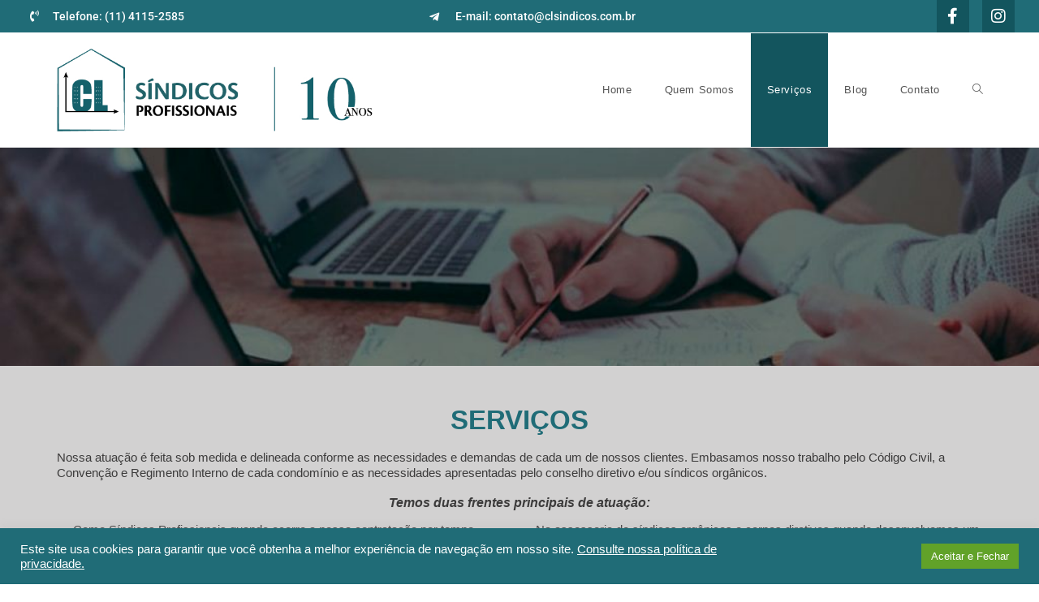

--- FILE ---
content_type: text/css
request_url: https://www.clsindicos.com.br/wp-content/uploads/elementor/css/post-14.css?ver=1764816606
body_size: 39292
content:
.elementor-14 .elementor-element.elementor-element-5caa6ef{margin-top:0px;margin-bottom:0px;padding:0px 0px 0px 0px;}.elementor-14 .elementor-element.elementor-element-9e1c174 > .elementor-element-populated{margin:0px 0px 0px 0px;--e-column-margin-right:0px;--e-column-margin-left:0px;padding:0px 0px 0px 0px;}.elementor-widget-image .widget-image-caption{color:var( --e-global-color-text );font-family:var( --e-global-typography-text-font-family ), Sans-serif;font-weight:var( --e-global-typography-text-font-weight );}.elementor-14 .elementor-element.elementor-element-24971bc > .elementor-widget-container{margin:0px 0px 0px 0px;padding:0px 0px 0px 0px;}.elementor-14 .elementor-element.elementor-element-24971bc img{width:100%;}.elementor-14 .elementor-element.elementor-element-94ad291:not(.elementor-motion-effects-element-type-background), .elementor-14 .elementor-element.elementor-element-94ad291 > .elementor-motion-effects-container > .elementor-motion-effects-layer{background-color:#D2D1D1;}.elementor-14 .elementor-element.elementor-element-94ad291{transition:background 0.3s, border 0.3s, border-radius 0.3s, box-shadow 0.3s;padding:50px 0px 50px 0px;}.elementor-14 .elementor-element.elementor-element-94ad291 > .elementor-background-overlay{transition:background 0.3s, border-radius 0.3s, opacity 0.3s;}.elementor-14 .elementor-element.elementor-element-9e9dec8 > .elementor-element-populated{margin:0px 0px 0px 0px;--e-column-margin-right:0px;--e-column-margin-left:0px;padding:0px 0px 0px 0px;}.elementor-widget-heading .elementor-heading-title{font-family:var( --e-global-typography-primary-font-family ), Sans-serif;font-weight:var( --e-global-typography-primary-font-weight );color:var( --e-global-color-primary );}.elementor-14 .elementor-element.elementor-element-faba8f4{text-align:center;}.elementor-14 .elementor-element.elementor-element-faba8f4 .elementor-heading-title{font-family:"Helvetica", Sans-serif;font-size:33px;font-weight:800;color:#206C77;}.elementor-widget-text-editor{font-family:var( --e-global-typography-text-font-family ), Sans-serif;font-weight:var( --e-global-typography-text-font-weight );color:var( --e-global-color-text );}.elementor-widget-text-editor.elementor-drop-cap-view-stacked .elementor-drop-cap{background-color:var( --e-global-color-primary );}.elementor-widget-text-editor.elementor-drop-cap-view-framed .elementor-drop-cap, .elementor-widget-text-editor.elementor-drop-cap-view-default .elementor-drop-cap{color:var( --e-global-color-primary );border-color:var( --e-global-color-primary );}.elementor-14 .elementor-element.elementor-element-be93e3b > .elementor-widget-container{margin:0px 0px 0px 0px;padding:0px 0px 0px 0px;}.elementor-14 .elementor-element.elementor-element-be93e3b{text-align:left;font-family:"Helvetica", Sans-serif;font-size:15px;line-height:1.3em;color:#3C3B3B;}.elementor-14 .elementor-element.elementor-element-5d6d28c{margin-top:0px;margin-bottom:0px;padding:0px 0px 0px 0px;}.elementor-14 .elementor-element.elementor-element-218e82c > .elementor-element-populated{margin:0px 0px 0px 0px;--e-column-margin-right:0px;--e-column-margin-left:0px;padding:0px 0px 0px 0px;}.elementor-14 .elementor-element.elementor-element-63a14a3 > .elementor-widget-container{margin:0px 0px 0px 0px;padding:0px 0px 0px 0px;}.elementor-14 .elementor-element.elementor-element-63a14a3{text-align:center;}.elementor-14 .elementor-element.elementor-element-63a14a3 .elementor-heading-title{font-family:"Helvetica", Sans-serif;font-size:16px;font-weight:800;font-style:italic;color:#3C3B3B;}.elementor-14 .elementor-element.elementor-element-cdc1d54{margin-top:0px;margin-bottom:0px;padding:0px 0px 0px 0px;}.elementor-14 .elementor-element.elementor-element-25bbf0c > .elementor-element-populated{margin:0px 0px 0px 0px;--e-column-margin-right:0px;--e-column-margin-left:0px;padding:0px 0px 0px 0px;}.elementor-14 .elementor-element.elementor-element-65b2754 > .elementor-widget-container{margin:0px 0px 0px 0px;padding:0px 0px 0px 0px;}.elementor-14 .elementor-element.elementor-element-65b2754{text-align:center;font-family:"Helvetica", Sans-serif;font-size:15px;line-height:1.3em;color:#3C3B3B;}.elementor-14 .elementor-element.elementor-element-f358828 > .elementor-element-populated{margin:0px 0px 0px 0px;--e-column-margin-right:0px;--e-column-margin-left:0px;padding:0px 0px 0px 0px;}.elementor-14 .elementor-element.elementor-element-45ca66b > .elementor-widget-container{margin:0px 0px 0px 0px;padding:0px 0px 0px 0px;}.elementor-14 .elementor-element.elementor-element-45ca66b{text-align:center;font-family:"Helvetica", Sans-serif;font-size:15px;line-height:1.3em;color:#3C3B3B;}.elementor-14 .elementor-element.elementor-element-f73145d:not(.elementor-motion-effects-element-type-background), .elementor-14 .elementor-element.elementor-element-f73145d > .elementor-motion-effects-container > .elementor-motion-effects-layer{background-color:#C8C8C8;}.elementor-14 .elementor-element.elementor-element-f73145d{transition:background 0.3s, border 0.3s, border-radius 0.3s, box-shadow 0.3s;padding:50px 0px 50px 0px;}.elementor-14 .elementor-element.elementor-element-f73145d > .elementor-background-overlay{transition:background 0.3s, border-radius 0.3s, opacity 0.3s;}.elementor-14 .elementor-element.elementor-element-5fa39d8 > .elementor-element-populated{margin:0px 0px 0px 0px;--e-column-margin-right:0px;--e-column-margin-left:0px;padding:0px 0px 0px 0px;}.elementor-14 .elementor-element.elementor-element-ce2c8e8{text-align:center;}.elementor-14 .elementor-element.elementor-element-ce2c8e8 .elementor-heading-title{font-family:"Helvetica", Sans-serif;font-size:22px;font-weight:800;color:#206C77;}.elementor-14 .elementor-element.elementor-element-7f28d5d > .elementor-widget-container{margin:-12px 0px 0px 0px;padding:0px 0px 0px 0px;}.elementor-14 .elementor-element.elementor-element-7f28d5d{text-align:center;font-family:"Helvetica", Sans-serif;font-size:15px;line-height:1.3em;color:#3C3B3B;}.elementor-14 .elementor-element.elementor-element-69e8dd6{margin-top:-15px;margin-bottom:0px;padding:0px 0px 0px 0px;}.elementor-14 .elementor-element.elementor-element-b2f5f6c > .elementor-element-populated{margin:0px 0px 0px 0px;--e-column-margin-right:0px;--e-column-margin-left:0px;padding:20px 20px 20px 20px;}.elementor-14 .elementor-element.elementor-element-98462e7:not(.elementor-motion-effects-element-type-background), .elementor-14 .elementor-element.elementor-element-98462e7 > .elementor-motion-effects-container > .elementor-motion-effects-layer{background-color:#D2D1D1;}.elementor-14 .elementor-element.elementor-element-98462e7{transition:background 0.3s, border 0.3s, border-radius 0.3s, box-shadow 0.3s;padding:80px 0px 80px 0px;}.elementor-14 .elementor-element.elementor-element-98462e7 > .elementor-background-overlay{transition:background 0.3s, border-radius 0.3s, opacity 0.3s;}.elementor-14 .elementor-element.elementor-element-0f5a15b > .elementor-element-populated{margin:0px 0px 0px 0px;--e-column-margin-right:0px;--e-column-margin-left:0px;padding:0px 0px 0px 0px;}.elementor-14 .elementor-element.elementor-element-e4673ee{margin-top:0px;margin-bottom:15px;padding:0px 0px 0px 0px;}.elementor-14 .elementor-element.elementor-element-923a32f > .elementor-element-populated{margin:0px 0px 0px 0px;--e-column-margin-right:0px;--e-column-margin-left:0px;padding:0px 0px 0px 0px;}.elementor-14 .elementor-element.elementor-element-e52d8cc{text-align:center;}.elementor-14 .elementor-element.elementor-element-e52d8cc .elementor-heading-title{font-family:"Helvetica", Sans-serif;font-size:33px;font-weight:800;color:#206C77;}.elementor-14 .elementor-element.elementor-element-1082bf4{margin-top:-16px;margin-bottom:-16px;padding:0px 0px 0px 0px;}.elementor-14 .elementor-element.elementor-element-bd62556 > .elementor-element-populated{margin:0px 0px 0px 0px;--e-column-margin-right:0px;--e-column-margin-left:0px;padding:20px 20px 20px 20px;}.elementor-14 .elementor-element.elementor-element-d552e4f > .elementor-widget-container{margin:0px 0px 0px 0px;padding:0px 0px 0px 0px;}.elementor-14 .elementor-element.elementor-element-d552e4f{text-align:left;font-family:"Helvetica", Sans-serif;font-size:15px;line-height:1.3em;color:#3C3B3B;}.elementor-14 .elementor-element.elementor-element-56ec7c7 > .elementor-element-populated{margin:0px 0px 0px 0px;--e-column-margin-right:0px;--e-column-margin-left:0px;padding:20px 20px 20px 20px;}.elementor-14 .elementor-element.elementor-element-c218e68 > .elementor-widget-container{margin:0px 0px 0px 0px;padding:0px 0px 0px 0px;}.elementor-14 .elementor-element.elementor-element-c218e68{text-align:center;font-family:"Helvetica", Sans-serif;font-size:15px;line-height:1.3em;color:#3C3B3B;}.elementor-14 .elementor-element.elementor-element-4d0fbcc:not(.elementor-motion-effects-element-type-background), .elementor-14 .elementor-element.elementor-element-4d0fbcc > .elementor-motion-effects-container > .elementor-motion-effects-layer{background-color:#C8C8C8;}.elementor-14 .elementor-element.elementor-element-4d0fbcc{transition:background 0.3s, border 0.3s, border-radius 0.3s, box-shadow 0.3s;padding:80px 0px 80px 0px;}.elementor-14 .elementor-element.elementor-element-4d0fbcc > .elementor-background-overlay{transition:background 0.3s, border-radius 0.3s, opacity 0.3s;}.elementor-14 .elementor-element.elementor-element-e298e1d{text-align:center;}.elementor-14 .elementor-element.elementor-element-e298e1d .elementor-heading-title{font-family:"Helvetica", Sans-serif;font-size:33px;font-weight:800;color:#206C77;}.elementor-14 .elementor-element.elementor-element-b7f16d0 > .elementor-widget-container{margin:0px 0px 0px 0px;padding:0px 0px 0px 0px;}.elementor-14 .elementor-element.elementor-element-b7f16d0{text-align:left;font-family:"Helvetica", Sans-serif;font-size:15px;line-height:1.3em;color:#3C3B3B;}.elementor-14 .elementor-element.elementor-element-54e6a54:not(.elementor-motion-effects-element-type-background), .elementor-14 .elementor-element.elementor-element-54e6a54 > .elementor-motion-effects-container > .elementor-motion-effects-layer{background-color:#D2D1D1;}.elementor-14 .elementor-element.elementor-element-54e6a54{transition:background 0.3s, border 0.3s, border-radius 0.3s, box-shadow 0.3s;padding:80px 0px 80px 0px;}.elementor-14 .elementor-element.elementor-element-54e6a54 > .elementor-background-overlay{transition:background 0.3s, border-radius 0.3s, opacity 0.3s;}.elementor-14 .elementor-element.elementor-element-f0ce83f{text-align:center;}.elementor-14 .elementor-element.elementor-element-f0ce83f .elementor-heading-title{font-family:"Helvetica", Sans-serif;font-size:33px;font-weight:800;color:#206C77;}.elementor-14 .elementor-element.elementor-element-e4b11c9 > .elementor-widget-container{margin:0px 0px 0px 0px;padding:0px 0px 0px 0px;}.elementor-14 .elementor-element.elementor-element-e4b11c9{text-align:left;font-family:"Helvetica", Sans-serif;font-size:15px;line-height:1.3em;color:#3C3B3B;}.elementor-14 .elementor-element.elementor-element-646b4fb:not(.elementor-motion-effects-element-type-background), .elementor-14 .elementor-element.elementor-element-646b4fb > .elementor-motion-effects-container > .elementor-motion-effects-layer{background-color:#C8C8C8;}.elementor-14 .elementor-element.elementor-element-646b4fb{transition:background 0.3s, border 0.3s, border-radius 0.3s, box-shadow 0.3s;padding:80px 0px 80px 0px;}.elementor-14 .elementor-element.elementor-element-646b4fb > .elementor-background-overlay{transition:background 0.3s, border-radius 0.3s, opacity 0.3s;}.elementor-14 .elementor-element.elementor-element-16e34b8 > .elementor-element-populated{margin:0px 0px 0px 0px;--e-column-margin-right:0px;--e-column-margin-left:0px;padding:0px 0px 0px 0px;}.elementor-14 .elementor-element.elementor-element-f719937{text-align:center;}.elementor-14 .elementor-element.elementor-element-f719937 .elementor-heading-title{font-family:"Helvetica", Sans-serif;font-size:33px;font-weight:800;color:#206C77;}.elementor-14 .elementor-element.elementor-element-9ad728f{margin-top:30px;margin-bottom:0px;padding:0px 0px 0px 0px;}.elementor-14 .elementor-element.elementor-element-dfb99f6 > .elementor-element-populated{margin:0px 0px 0px 0px;--e-column-margin-right:0px;--e-column-margin-left:0px;padding:20px 20px 20px 20px;}.elementor-widget-icon-box.elementor-view-stacked .elementor-icon{background-color:var( --e-global-color-primary );}.elementor-widget-icon-box.elementor-view-framed .elementor-icon, .elementor-widget-icon-box.elementor-view-default .elementor-icon{fill:var( --e-global-color-primary );color:var( --e-global-color-primary );border-color:var( --e-global-color-primary );}.elementor-widget-icon-box .elementor-icon-box-title, .elementor-widget-icon-box .elementor-icon-box-title a{font-family:var( --e-global-typography-primary-font-family ), Sans-serif;font-weight:var( --e-global-typography-primary-font-weight );}.elementor-widget-icon-box .elementor-icon-box-title{color:var( --e-global-color-primary );}.elementor-widget-icon-box:has(:hover) .elementor-icon-box-title,
					 .elementor-widget-icon-box:has(:focus) .elementor-icon-box-title{color:var( --e-global-color-primary );}.elementor-widget-icon-box .elementor-icon-box-description{font-family:var( --e-global-typography-text-font-family ), Sans-serif;font-weight:var( --e-global-typography-text-font-weight );color:var( --e-global-color-text );}.elementor-14 .elementor-element.elementor-element-0e3c709{--icon-box-icon-margin:10px;}.elementor-14 .elementor-element.elementor-element-0e3c709 .elementor-icon-box-title{margin-block-end:10px;color:#3C3B3B;}.elementor-14 .elementor-element.elementor-element-0e3c709.elementor-view-stacked .elementor-icon{background-color:#13555E;}.elementor-14 .elementor-element.elementor-element-0e3c709.elementor-view-framed .elementor-icon, .elementor-14 .elementor-element.elementor-element-0e3c709.elementor-view-default .elementor-icon{fill:#13555E;color:#13555E;border-color:#13555E;}.elementor-14 .elementor-element.elementor-element-0e3c709 .elementor-icon{font-size:65px;}.elementor-14 .elementor-element.elementor-element-0e3c709 .elementor-icon-box-title, .elementor-14 .elementor-element.elementor-element-0e3c709 .elementor-icon-box-title a{font-family:"Helvetica", Sans-serif;font-size:16px;}.elementor-14 .elementor-element.elementor-element-0e3c709 .elementor-icon-box-description{font-family:"Helvetica", Sans-serif;font-size:14px;color:#3C3B3B;}.elementor-14 .elementor-element.elementor-element-f00df24 > .elementor-element-populated{margin:0px 0px 0px 0px;--e-column-margin-right:0px;--e-column-margin-left:0px;padding:20px 20px 20px 20px;}.elementor-14 .elementor-element.elementor-element-71e1ef1{--icon-box-icon-margin:10px;}.elementor-14 .elementor-element.elementor-element-71e1ef1 .elementor-icon-box-title{margin-block-end:10px;color:#3C3B3B;}.elementor-14 .elementor-element.elementor-element-71e1ef1.elementor-view-stacked .elementor-icon{background-color:#13555E;}.elementor-14 .elementor-element.elementor-element-71e1ef1.elementor-view-framed .elementor-icon, .elementor-14 .elementor-element.elementor-element-71e1ef1.elementor-view-default .elementor-icon{fill:#13555E;color:#13555E;border-color:#13555E;}.elementor-14 .elementor-element.elementor-element-71e1ef1 .elementor-icon{font-size:65px;}.elementor-14 .elementor-element.elementor-element-71e1ef1 .elementor-icon-box-title, .elementor-14 .elementor-element.elementor-element-71e1ef1 .elementor-icon-box-title a{font-family:"Helvetica", Sans-serif;font-size:16px;}.elementor-14 .elementor-element.elementor-element-71e1ef1 .elementor-icon-box-description{font-family:"Helvetica", Sans-serif;font-size:14px;color:#3C3B3B;}.elementor-14 .elementor-element.elementor-element-b8d72a7 > .elementor-element-populated{margin:0px 0px 0px 0px;--e-column-margin-right:0px;--e-column-margin-left:0px;padding:20px 20px 20px 20px;}.elementor-14 .elementor-element.elementor-element-0109979{--icon-box-icon-margin:10px;}.elementor-14 .elementor-element.elementor-element-0109979 .elementor-icon-box-title{margin-block-end:10px;color:#3C3B3B;}.elementor-14 .elementor-element.elementor-element-0109979.elementor-view-stacked .elementor-icon{background-color:#13555E;}.elementor-14 .elementor-element.elementor-element-0109979.elementor-view-framed .elementor-icon, .elementor-14 .elementor-element.elementor-element-0109979.elementor-view-default .elementor-icon{fill:#13555E;color:#13555E;border-color:#13555E;}.elementor-14 .elementor-element.elementor-element-0109979 .elementor-icon{font-size:65px;}.elementor-14 .elementor-element.elementor-element-0109979 .elementor-icon-box-title, .elementor-14 .elementor-element.elementor-element-0109979 .elementor-icon-box-title a{font-family:"Helvetica", Sans-serif;font-size:16px;}.elementor-14 .elementor-element.elementor-element-0109979 .elementor-icon-box-description{font-family:"Helvetica", Sans-serif;font-size:14px;color:#3C3B3B;}.elementor-14 .elementor-element.elementor-element-2726913{margin-top:30px;margin-bottom:0px;padding:0px 0px 0px 0px;}.elementor-14 .elementor-element.elementor-element-a9ab6d1 > .elementor-element-populated{margin:0px 0px 0px 0px;--e-column-margin-right:0px;--e-column-margin-left:0px;padding:0px 0px 0px 0px;}.elementor-14 .elementor-element.elementor-element-7fb0cde{text-align:center;}.elementor-14 .elementor-element.elementor-element-7fb0cde .elementor-heading-title{font-family:"Helvetica", Sans-serif;font-size:20px;font-weight:800;color:#206C77;}.elementor-14 .elementor-element.elementor-element-1082e78 > .elementor-widget-container{margin:30px 0px 0px 0px;padding:0px 0px 0px 0px;}.elementor-14 .elementor-element.elementor-element-1082e78{text-align:center;font-family:"Helvetica", Sans-serif;font-size:15px;line-height:1.3em;color:#3C3B3B;}.elementor-14 .elementor-element.elementor-element-c532e75{margin-top:30px;margin-bottom:0px;padding:0px 0px 0px 0px;}.elementor-14 .elementor-element.elementor-element-d383ac0 > .elementor-element-populated{margin:0px 0px 0px 0px;--e-column-margin-right:0px;--e-column-margin-left:0px;padding:0px 0px 0px 0px;}.elementor-14 .elementor-element.elementor-element-0590042 > .elementor-widget-container{margin:0px 0px 0px 0px;padding:0px 0px 0px 0px;}.elementor-14 .elementor-element.elementor-element-0590042{text-align:center;}.elementor-14 .elementor-element.elementor-element-0590042 .elementor-heading-title{font-family:"Helvetica", Sans-serif;font-size:16px;font-weight:800;font-style:italic;color:#3C3B3B;}.elementor-14 .elementor-element.elementor-element-4611c92{margin-top:25px;margin-bottom:25px;padding:0px 0px 0px 0px;}.elementor-bc-flex-widget .elementor-14 .elementor-element.elementor-element-54eb2e2.elementor-column .elementor-widget-wrap{align-items:center;}.elementor-14 .elementor-element.elementor-element-54eb2e2.elementor-column.elementor-element[data-element_type="column"] > .elementor-widget-wrap.elementor-element-populated{align-content:center;align-items:center;}.elementor-14 .elementor-element.elementor-element-54eb2e2.elementor-column > .elementor-widget-wrap{justify-content:center;}.elementor-14 .elementor-element.elementor-element-54eb2e2 > .elementor-element-populated{border-style:solid;border-width:2px 2px 2px 2px;border-color:#206C77;margin:10px 10px 10px 10px;--e-column-margin-right:10px;--e-column-margin-left:10px;padding:10px 10px 10px 10px;}.elementor-14 .elementor-element.elementor-element-54eb2e2 > .elementor-element-populated, .elementor-14 .elementor-element.elementor-element-54eb2e2 > .elementor-element-populated > .elementor-background-overlay, .elementor-14 .elementor-element.elementor-element-54eb2e2 > .elementor-background-slideshow{border-radius:10px 10px 10px 10px;}.elementor-14 .elementor-element.elementor-element-6d765af > .elementor-widget-container{margin:0px 0px 0px 0px;padding:30px 30px 30px 30px;}.elementor-14 .elementor-element.elementor-element-6d765af{text-align:center;}.elementor-14 .elementor-element.elementor-element-6d765af .elementor-heading-title{font-family:"Helvetica", Sans-serif;font-size:16px;font-weight:normal;color:#206C77;}.elementor-bc-flex-widget .elementor-14 .elementor-element.elementor-element-20e3543.elementor-column .elementor-widget-wrap{align-items:center;}.elementor-14 .elementor-element.elementor-element-20e3543.elementor-column.elementor-element[data-element_type="column"] > .elementor-widget-wrap.elementor-element-populated{align-content:center;align-items:center;}.elementor-14 .elementor-element.elementor-element-20e3543.elementor-column > .elementor-widget-wrap{justify-content:center;}.elementor-14 .elementor-element.elementor-element-20e3543 > .elementor-element-populated{border-style:solid;border-width:2px 2px 2px 2px;border-color:#206C77;margin:10px 10px 10px 10px;--e-column-margin-right:10px;--e-column-margin-left:10px;padding:10px 10px 10px 10px;}.elementor-14 .elementor-element.elementor-element-20e3543 > .elementor-element-populated, .elementor-14 .elementor-element.elementor-element-20e3543 > .elementor-element-populated > .elementor-background-overlay, .elementor-14 .elementor-element.elementor-element-20e3543 > .elementor-background-slideshow{border-radius:10px 10px 10px 10px;}.elementor-14 .elementor-element.elementor-element-b78849f > .elementor-widget-container{margin:0px 0px 0px 0px;padding:30px 30px 30px 30px;}.elementor-14 .elementor-element.elementor-element-b78849f{text-align:center;}.elementor-14 .elementor-element.elementor-element-b78849f .elementor-heading-title{font-family:"Helvetica", Sans-serif;font-size:16px;font-weight:normal;color:#206C77;}.elementor-bc-flex-widget .elementor-14 .elementor-element.elementor-element-104ad50.elementor-column .elementor-widget-wrap{align-items:center;}.elementor-14 .elementor-element.elementor-element-104ad50.elementor-column.elementor-element[data-element_type="column"] > .elementor-widget-wrap.elementor-element-populated{align-content:center;align-items:center;}.elementor-14 .elementor-element.elementor-element-104ad50.elementor-column > .elementor-widget-wrap{justify-content:center;}.elementor-14 .elementor-element.elementor-element-104ad50 > .elementor-element-populated{border-style:solid;border-width:2px 2px 2px 2px;border-color:#206C77;margin:10px 10px 10px 10px;--e-column-margin-right:10px;--e-column-margin-left:10px;padding:10px 10px 10px 10px;}.elementor-14 .elementor-element.elementor-element-104ad50 > .elementor-element-populated, .elementor-14 .elementor-element.elementor-element-104ad50 > .elementor-element-populated > .elementor-background-overlay, .elementor-14 .elementor-element.elementor-element-104ad50 > .elementor-background-slideshow{border-radius:10px 10px 10px 10px;}.elementor-14 .elementor-element.elementor-element-cce0b0d > .elementor-widget-container{margin:0px 0px 0px 0px;padding:30px 30px 30px 30px;}.elementor-14 .elementor-element.elementor-element-cce0b0d{text-align:center;}.elementor-14 .elementor-element.elementor-element-cce0b0d .elementor-heading-title{font-family:"Helvetica", Sans-serif;font-size:16px;font-weight:normal;color:#206C77;}.elementor-bc-flex-widget .elementor-14 .elementor-element.elementor-element-85504eb.elementor-column .elementor-widget-wrap{align-items:center;}.elementor-14 .elementor-element.elementor-element-85504eb.elementor-column.elementor-element[data-element_type="column"] > .elementor-widget-wrap.elementor-element-populated{align-content:center;align-items:center;}.elementor-14 .elementor-element.elementor-element-85504eb.elementor-column > .elementor-widget-wrap{justify-content:center;}.elementor-14 .elementor-element.elementor-element-85504eb > .elementor-element-populated{border-style:solid;border-width:2px 2px 2px 2px;border-color:#206C77;margin:10px 10px 10px 10px;--e-column-margin-right:10px;--e-column-margin-left:10px;padding:10px 10px 10px 10px;}.elementor-14 .elementor-element.elementor-element-85504eb > .elementor-element-populated, .elementor-14 .elementor-element.elementor-element-85504eb > .elementor-element-populated > .elementor-background-overlay, .elementor-14 .elementor-element.elementor-element-85504eb > .elementor-background-slideshow{border-radius:10px 10px 10px 10px;}.elementor-14 .elementor-element.elementor-element-1fad4ea > .elementor-widget-container{margin:0px 0px 0px 0px;padding:30px 30px 30px 30px;}.elementor-14 .elementor-element.elementor-element-1fad4ea{text-align:center;}.elementor-14 .elementor-element.elementor-element-1fad4ea .elementor-heading-title{font-family:"Helvetica", Sans-serif;font-size:16px;font-weight:normal;color:#206C77;}@media(max-width:1024px){.elementor-14 .elementor-element.elementor-element-94ad291{margin-top:0px;margin-bottom:0px;padding:15px 15px 15px 15px;}.elementor-14 .elementor-element.elementor-element-9e9dec8 > .elementor-element-populated{padding:10px 10px 10px 10px;}.elementor-14 .elementor-element.elementor-element-faba8f4 .elementor-heading-title{font-size:24px;}.elementor-14 .elementor-element.elementor-element-be93e3b > .elementor-widget-container{margin:-15px 0px 0px 0px;padding:5px 5px 5px 5px;}.elementor-14 .elementor-element.elementor-element-5d6d28c{margin-top:-10px;margin-bottom:0px;padding:0px 0px 10px 0px;}.elementor-14 .elementor-element.elementor-element-218e82c > .elementor-element-populated{padding:10px 10px 10px 10px;}.elementor-14 .elementor-element.elementor-element-63a14a3 .elementor-heading-title{font-size:14px;}.elementor-14 .elementor-element.elementor-element-25bbf0c > .elementor-element-populated{padding:10px 10px 10px 10px;}.elementor-14 .elementor-element.elementor-element-65b2754 > .elementor-widget-container{margin:-15px 0px 0px 0px;padding:5px 5px 5px 5px;}.elementor-14 .elementor-element.elementor-element-f358828 > .elementor-element-populated{padding:10px 10px 10px 10px;}.elementor-14 .elementor-element.elementor-element-45ca66b > .elementor-widget-container{margin:-15px 0px 0px 0px;padding:5px 5px 5px 5px;}.elementor-14 .elementor-element.elementor-element-f73145d{margin-top:0px;margin-bottom:0px;padding:15px 15px 15px 15px;}.elementor-14 .elementor-element.elementor-element-4b24444 > .elementor-element-populated{margin:0px 0px 0px 0px;--e-column-margin-right:0px;--e-column-margin-left:0px;padding:0px 0px 0px 0px;}.elementor-14 .elementor-element.elementor-element-5fa39d8 > .elementor-element-populated{padding:10px 10px 10px 10px;}.elementor-14 .elementor-element.elementor-element-ce2c8e8 .elementor-heading-title{font-size:24px;}.elementor-14 .elementor-element.elementor-element-7f28d5d > .elementor-widget-container{margin:-15px 0px 0px 0px;padding:5px 5px 5px 5px;}.elementor-14 .elementor-element.elementor-element-69e8dd6{margin-top:-10px;margin-bottom:0px;padding:0px 0px 10px 0px;}.elementor-14 .elementor-element.elementor-element-b2f5f6c > .elementor-element-populated{padding:10px 10px 10px 10px;}.elementor-14 .elementor-element.elementor-element-98462e7{margin-top:0px;margin-bottom:0px;padding:20px 20px 20px 20px;}.elementor-14 .elementor-element.elementor-element-923a32f > .elementor-element-populated{padding:10px 10px 10px 10px;}.elementor-14 .elementor-element.elementor-element-e52d8cc .elementor-heading-title{font-size:24px;}.elementor-14 .elementor-element.elementor-element-bd62556 > .elementor-element-populated{padding:10px 10px 10px 10px;}.elementor-14 .elementor-element.elementor-element-d552e4f > .elementor-widget-container{margin:-15px 0px 0px 0px;padding:5px 5px 5px 5px;}.elementor-14 .elementor-element.elementor-element-56ec7c7 > .elementor-element-populated{padding:10px 10px 10px 10px;}.elementor-14 .elementor-element.elementor-element-c218e68 > .elementor-widget-container{margin:-15px 0px 0px 0px;padding:5px 5px 5px 5px;}.elementor-14 .elementor-element.elementor-element-e298e1d .elementor-heading-title{font-size:24px;}.elementor-14 .elementor-element.elementor-element-b7f16d0 > .elementor-widget-container{margin:-15px 0px 0px 0px;padding:5px 5px 5px 5px;}.elementor-14 .elementor-element.elementor-element-f0ce83f .elementor-heading-title{font-size:24px;}.elementor-14 .elementor-element.elementor-element-e4b11c9 > .elementor-widget-container{margin:-15px 0px 0px 0px;padding:5px 5px 5px 5px;}.elementor-14 .elementor-element.elementor-element-646b4fb{margin-top:0px;margin-bottom:0px;padding:15px 15px 15px 15px;}.elementor-14 .elementor-element.elementor-element-8986211 > .elementor-element-populated{margin:0px 0px 0px 0px;--e-column-margin-right:0px;--e-column-margin-left:0px;padding:0px 0px 0px 0px;}.elementor-14 .elementor-element.elementor-element-16e34b8 > .elementor-element-populated{padding:10px 10px 10px 10px;}.elementor-14 .elementor-element.elementor-element-f719937 .elementor-heading-title{font-size:24px;}.elementor-14 .elementor-element.elementor-element-9ad728f{margin-top:-10px;margin-bottom:0px;padding:0px 0px 10px 0px;}.elementor-14 .elementor-element.elementor-element-dfb99f6 > .elementor-element-populated{padding:10px 10px 10px 10px;}.elementor-14 .elementor-element.elementor-element-f00df24 > .elementor-element-populated{padding:10px 10px 10px 10px;}.elementor-14 .elementor-element.elementor-element-b8d72a7 > .elementor-element-populated{padding:10px 10px 10px 10px;}.elementor-14 .elementor-element.elementor-element-2726913{margin-top:10px;margin-bottom:10px;padding:0px 0px 0px 0px;}.elementor-14 .elementor-element.elementor-element-a9ab6d1 > .elementor-element-populated{padding:10px 10px 10px 10px;}.elementor-14 .elementor-element.elementor-element-7fb0cde .elementor-heading-title{font-size:24px;}.elementor-14 .elementor-element.elementor-element-1082e78 > .elementor-widget-container{margin:-15px 0px 0px 0px;padding:5px 5px 5px 5px;}.elementor-14 .elementor-element.elementor-element-c532e75{margin-top:0px;margin-bottom:0px;padding:0px 0px 0px 0px;}.elementor-14 .elementor-element.elementor-element-d383ac0 > .elementor-element-populated{padding:10px 10px 10px 10px;}.elementor-14 .elementor-element.elementor-element-0590042 .elementor-heading-title{font-size:14px;}.elementor-14 .elementor-element.elementor-element-54eb2e2 > .elementor-element-populated{margin:5px 5px 5px 5px;--e-column-margin-right:5px;--e-column-margin-left:5px;padding:8px 8px 8px 8px;}.elementor-14 .elementor-element.elementor-element-6d765af > .elementor-widget-container{margin:0px 0px 0px 0px;padding:0px 0px 0px 0px;}.elementor-14 .elementor-element.elementor-element-6d765af .elementor-heading-title{font-size:13px;}.elementor-14 .elementor-element.elementor-element-20e3543 > .elementor-element-populated{margin:5px 5px 5px 5px;--e-column-margin-right:5px;--e-column-margin-left:5px;padding:8px 8px 8px 8px;}.elementor-14 .elementor-element.elementor-element-b78849f > .elementor-widget-container{margin:0px 0px 0px 0px;padding:0px 0px 0px 0px;}.elementor-14 .elementor-element.elementor-element-b78849f .elementor-heading-title{font-size:13px;}.elementor-14 .elementor-element.elementor-element-104ad50 > .elementor-element-populated{margin:5px 5px 5px 5px;--e-column-margin-right:5px;--e-column-margin-left:5px;padding:8px 8px 8px 8px;}.elementor-14 .elementor-element.elementor-element-cce0b0d > .elementor-widget-container{margin:0px 0px 0px 0px;padding:0px 0px 0px 0px;}.elementor-14 .elementor-element.elementor-element-cce0b0d .elementor-heading-title{font-size:13px;}.elementor-14 .elementor-element.elementor-element-85504eb > .elementor-element-populated{margin:5px 5px 5px 5px;--e-column-margin-right:5px;--e-column-margin-left:5px;padding:8px 8px 8px 8px;}.elementor-14 .elementor-element.elementor-element-1fad4ea > .elementor-widget-container{margin:0px 0px 0px 0px;padding:0px 0px 0px 0px;}.elementor-14 .elementor-element.elementor-element-1fad4ea .elementor-heading-title{font-size:13px;}}@media(max-width:767px){.elementor-14 .elementor-element.elementor-element-94ad291{padding:21px 21px 21px 21px;}.elementor-14 .elementor-element.elementor-element-c2c8d89{margin-top:0px;margin-bottom:0px;padding:0px 0px 0px 0px;}.elementor-14 .elementor-element.elementor-element-9e9dec8 > .elementor-element-populated{padding:15px 15px 15px 15px;}.elementor-14 .elementor-element.elementor-element-faba8f4 .elementor-heading-title{font-size:25px;}.elementor-14 .elementor-element.elementor-element-be93e3b > .elementor-widget-container{margin:0px 0px 0px 0px;padding:0px 0px 0px 0px;}.elementor-14 .elementor-element.elementor-element-be93e3b{font-size:14px;}.elementor-14 .elementor-element.elementor-element-5d6d28c{margin-top:0px;margin-bottom:0px;padding:0px 0px 0px 0px;}.elementor-14 .elementor-element.elementor-element-218e82c > .elementor-element-populated{padding:15px 15px 15px 15px;}.elementor-14 .elementor-element.elementor-element-63a14a3 > .elementor-widget-container{margin:0px 0px 0px 0px;padding:0px 0px 0px 0px;}.elementor-14 .elementor-element.elementor-element-63a14a3 .elementor-heading-title{font-size:15px;}.elementor-14 .elementor-element.elementor-element-cdc1d54{margin-top:0px;margin-bottom:0px;padding:0px 0px 0px 0px;}.elementor-14 .elementor-element.elementor-element-25bbf0c > .elementor-element-populated{padding:15px 15px 15px 15px;}.elementor-14 .elementor-element.elementor-element-65b2754 > .elementor-widget-container{margin:0px 0px 0px 0px;padding:0px 0px 0px 0px;}.elementor-14 .elementor-element.elementor-element-65b2754{font-size:14px;}.elementor-14 .elementor-element.elementor-element-f358828 > .elementor-element-populated{padding:15px 15px 15px 15px;}.elementor-14 .elementor-element.elementor-element-45ca66b > .elementor-widget-container{margin:0px 0px 0px 0px;padding:0px 0px 0px 0px;}.elementor-14 .elementor-element.elementor-element-45ca66b{font-size:14px;}.elementor-14 .elementor-element.elementor-element-f73145d{padding:30px 20px 30px 20px;}.elementor-14 .elementor-element.elementor-element-d64c00d{margin-top:0px;margin-bottom:0px;padding:0px 0px 0px 0px;}.elementor-14 .elementor-element.elementor-element-5fa39d8 > .elementor-element-populated{padding:15px 15px 15px 15px;}.elementor-14 .elementor-element.elementor-element-ce2c8e8 .elementor-heading-title{font-size:25px;}.elementor-14 .elementor-element.elementor-element-7f28d5d > .elementor-widget-container{margin:0px 0px 0px 0px;padding:0px 0px 0px 0px;}.elementor-14 .elementor-element.elementor-element-7f28d5d{font-size:14px;}.elementor-14 .elementor-element.elementor-element-69e8dd6{margin-top:0px;margin-bottom:0px;padding:0px 0px 0px 0px;}.elementor-14 .elementor-element.elementor-element-b2f5f6c > .elementor-element-populated{padding:15px 15px 15px 15px;}.elementor-14 .elementor-element.elementor-element-98462e7{padding:20px 20px 20px 20px;}.elementor-14 .elementor-element.elementor-element-e4673ee{margin-top:0px;margin-bottom:0px;padding:0px 0px 0px 0px;}.elementor-14 .elementor-element.elementor-element-923a32f > .elementor-element-populated{padding:20px 0px 0px 0px;}.elementor-14 .elementor-element.elementor-element-e52d8cc .elementor-heading-title{font-size:25px;}.elementor-14 .elementor-element.elementor-element-1082bf4{margin-top:0px;margin-bottom:0px;padding:0px 0px 0px 0px;}.elementor-14 .elementor-element.elementor-element-bd62556 > .elementor-element-populated{margin:0px 0px 0px 0px;--e-column-margin-right:0px;--e-column-margin-left:0px;padding:0px 15px 15px 15px;}.elementor-14 .elementor-element.elementor-element-d552e4f > .elementor-widget-container{margin:0px 0px 0px 0px;padding:0px 0px 0px 0px;}.elementor-14 .elementor-element.elementor-element-d552e4f{font-size:14px;}.elementor-14 .elementor-element.elementor-element-56ec7c7 > .elementor-element-populated{margin:0px 0px 0px 0px;--e-column-margin-right:0px;--e-column-margin-left:0px;padding:0px 15px 15px 15px;}.elementor-14 .elementor-element.elementor-element-c218e68 > .elementor-widget-container{margin:0px 0px 0px 0px;padding:0px 0px 0px 0px;}.elementor-14 .elementor-element.elementor-element-c218e68{font-size:14px;}.elementor-14 .elementor-element.elementor-element-e298e1d .elementor-heading-title{font-size:25px;}.elementor-14 .elementor-element.elementor-element-b7f16d0 > .elementor-widget-container{margin:0px 0px 0px 0px;padding:0px 0px 0px 0px;}.elementor-14 .elementor-element.elementor-element-b7f16d0{font-size:14px;}.elementor-14 .elementor-element.elementor-element-f0ce83f .elementor-heading-title{font-size:25px;}.elementor-14 .elementor-element.elementor-element-e4b11c9 > .elementor-widget-container{margin:0px 0px 0px 0px;padding:0px 0px 0px 0px;}.elementor-14 .elementor-element.elementor-element-e4b11c9{font-size:14px;}.elementor-14 .elementor-element.elementor-element-646b4fb{padding:30px 20px 30px 20px;}.elementor-14 .elementor-element.elementor-element-5b8f196{margin-top:0px;margin-bottom:0px;padding:0px 0px 0px 0px;}.elementor-14 .elementor-element.elementor-element-16e34b8 > .elementor-element-populated{padding:15px 15px 15px 15px;}.elementor-14 .elementor-element.elementor-element-f719937 .elementor-heading-title{font-size:25px;}.elementor-14 .elementor-element.elementor-element-9ad728f{margin-top:0px;margin-bottom:0px;padding:0px 0px 0px 0px;}.elementor-14 .elementor-element.elementor-element-dfb99f6 > .elementor-element-populated{padding:15px 15px 15px 15px;}.elementor-14 .elementor-element.elementor-element-f00df24 > .elementor-element-populated{padding:15px 15px 15px 15px;}.elementor-14 .elementor-element.elementor-element-b8d72a7 > .elementor-element-populated{padding:15px 15px 15px 15px;}.elementor-14 .elementor-element.elementor-element-2726913{margin-top:0px;margin-bottom:0px;padding:0px 0px 0px 0px;}.elementor-14 .elementor-element.elementor-element-a9ab6d1 > .elementor-element-populated{padding:15px 15px 15px 15px;}.elementor-14 .elementor-element.elementor-element-7fb0cde .elementor-heading-title{font-size:25px;}.elementor-14 .elementor-element.elementor-element-1082e78 > .elementor-widget-container{margin:0px 0px 0px 0px;padding:0px 0px 0px 0px;}.elementor-14 .elementor-element.elementor-element-1082e78{font-size:14px;}.elementor-14 .elementor-element.elementor-element-c532e75{margin-top:-10px;margin-bottom:0px;padding:0px 0px 0px 0px;}.elementor-14 .elementor-element.elementor-element-d383ac0 > .elementor-element-populated{padding:15px 15px 25px 15px;}.elementor-14 .elementor-element.elementor-element-0590042 > .elementor-widget-container{margin:0px 0px 0px 0px;padding:0px 0px 0px 0px;}.elementor-14 .elementor-element.elementor-element-0590042 .elementor-heading-title{font-size:15px;}.elementor-14 .elementor-element.elementor-element-4611c92{margin-top:0px;margin-bottom:0px;padding:0px 0px 0px 0px;}.elementor-14 .elementor-element.elementor-element-54eb2e2 > .elementor-element-populated{padding:15px 15px 15px 15px;}.elementor-14 .elementor-element.elementor-element-6d765af .elementor-heading-title{font-size:15px;}.elementor-14 .elementor-element.elementor-element-20e3543 > .elementor-element-populated{padding:15px 15px 15px 15px;}.elementor-14 .elementor-element.elementor-element-b78849f .elementor-heading-title{font-size:15px;}.elementor-14 .elementor-element.elementor-element-104ad50 > .elementor-element-populated{padding:15px 15px 15px 15px;}.elementor-14 .elementor-element.elementor-element-cce0b0d .elementor-heading-title{font-size:15px;}.elementor-14 .elementor-element.elementor-element-85504eb > .elementor-element-populated{padding:15px 15px 15px 15px;}.elementor-14 .elementor-element.elementor-element-1fad4ea .elementor-heading-title{font-size:15px;}}

--- FILE ---
content_type: text/css
request_url: https://www.clsindicos.com.br/wp-content/uploads/elementor/css/post-48.css?ver=1764813821
body_size: 10784
content:
.elementor-48 .elementor-element.elementor-element-f5e31c0:not(.elementor-motion-effects-element-type-background), .elementor-48 .elementor-element.elementor-element-f5e31c0 > .elementor-motion-effects-container > .elementor-motion-effects-layer{background-color:#206C77;}.elementor-48 .elementor-element.elementor-element-f5e31c0{border-style:solid;border-width:0px 0px 1px 0px;border-color:#FFFFFF;box-shadow:0px 0px 10px 0px rgba(0,0,0,0.5);transition:background 0.3s, border 0.3s, border-radius 0.3s, box-shadow 0.3s;margin-top:0px;margin-bottom:0px;padding:00px 20px 0px 20px;}.elementor-48 .elementor-element.elementor-element-f5e31c0, .elementor-48 .elementor-element.elementor-element-f5e31c0 > .elementor-background-overlay{border-radius:0px 0px 0px 0px;}.elementor-48 .elementor-element.elementor-element-f5e31c0 > .elementor-background-overlay{transition:background 0.3s, border-radius 0.3s, opacity 0.3s;}.elementor-bc-flex-widget .elementor-48 .elementor-element.elementor-element-fd879d9.elementor-column .elementor-widget-wrap{align-items:center;}.elementor-48 .elementor-element.elementor-element-fd879d9.elementor-column.elementor-element[data-element_type="column"] > .elementor-widget-wrap.elementor-element-populated{align-content:center;align-items:center;}.elementor-48 .elementor-element.elementor-element-fd879d9 > .elementor-element-populated{padding:0px 0px 0px 10px;}.elementor-widget-icon.elementor-view-stacked .elementor-icon{background-color:var( --e-global-color-primary );}.elementor-widget-icon.elementor-view-framed .elementor-icon, .elementor-widget-icon.elementor-view-default .elementor-icon{color:var( --e-global-color-primary );border-color:var( --e-global-color-primary );}.elementor-widget-icon.elementor-view-framed .elementor-icon, .elementor-widget-icon.elementor-view-default .elementor-icon svg{fill:var( --e-global-color-primary );}.elementor-48 .elementor-element.elementor-element-4a6c924 > .elementor-widget-container{margin:4px 0px 0px 0px;padding:0px 0px 0px 0px;}.elementor-48 .elementor-element.elementor-element-4a6c924 .elementor-icon-wrapper{text-align:center;}.elementor-48 .elementor-element.elementor-element-4a6c924.elementor-view-stacked .elementor-icon{background-color:#FFFFFF;}.elementor-48 .elementor-element.elementor-element-4a6c924.elementor-view-framed .elementor-icon, .elementor-48 .elementor-element.elementor-element-4a6c924.elementor-view-default .elementor-icon{color:#FFFFFF;border-color:#FFFFFF;}.elementor-48 .elementor-element.elementor-element-4a6c924.elementor-view-framed .elementor-icon, .elementor-48 .elementor-element.elementor-element-4a6c924.elementor-view-default .elementor-icon svg{fill:#FFFFFF;}.elementor-48 .elementor-element.elementor-element-4a6c924 .elementor-icon{font-size:14px;}.elementor-48 .elementor-element.elementor-element-4a6c924 .elementor-icon svg{height:14px;}.elementor-bc-flex-widget .elementor-48 .elementor-element.elementor-element-0609fc9.elementor-column .elementor-widget-wrap{align-items:center;}.elementor-48 .elementor-element.elementor-element-0609fc9.elementor-column.elementor-element[data-element_type="column"] > .elementor-widget-wrap.elementor-element-populated{align-content:center;align-items:center;}.elementor-48 .elementor-element.elementor-element-0609fc9 > .elementor-element-populated{padding:0px 0px 0px 10px;}.elementor-widget-heading .elementor-heading-title{font-family:var( --e-global-typography-primary-font-family ), Sans-serif;font-weight:var( --e-global-typography-primary-font-weight );color:var( --e-global-color-primary );}.elementor-48 .elementor-element.elementor-element-6e8514a{text-align:left;}.elementor-48 .elementor-element.elementor-element-6e8514a .elementor-heading-title{font-size:14px;font-weight:500;color:#ffffff;}.elementor-bc-flex-widget .elementor-48 .elementor-element.elementor-element-3effb7b7.elementor-column .elementor-widget-wrap{align-items:center;}.elementor-48 .elementor-element.elementor-element-3effb7b7.elementor-column.elementor-element[data-element_type="column"] > .elementor-widget-wrap.elementor-element-populated{align-content:center;align-items:center;}.elementor-48 .elementor-element.elementor-element-3effb7b7 > .elementor-element-populated{padding:0px 0px 0px 0px;}.elementor-48 .elementor-element.elementor-element-231b1f5 > .elementor-widget-container{margin:6px 0px 0px 0px;padding:0px 0px 0px 0px;}.elementor-48 .elementor-element.elementor-element-231b1f5 .elementor-icon-wrapper{text-align:center;}.elementor-48 .elementor-element.elementor-element-231b1f5.elementor-view-stacked .elementor-icon{background-color:#FFFFFF;}.elementor-48 .elementor-element.elementor-element-231b1f5.elementor-view-framed .elementor-icon, .elementor-48 .elementor-element.elementor-element-231b1f5.elementor-view-default .elementor-icon{color:#FFFFFF;border-color:#FFFFFF;}.elementor-48 .elementor-element.elementor-element-231b1f5.elementor-view-framed .elementor-icon, .elementor-48 .elementor-element.elementor-element-231b1f5.elementor-view-default .elementor-icon svg{fill:#FFFFFF;}.elementor-48 .elementor-element.elementor-element-231b1f5 .elementor-icon{font-size:14px;}.elementor-48 .elementor-element.elementor-element-231b1f5 .elementor-icon svg{height:14px;}.elementor-bc-flex-widget .elementor-48 .elementor-element.elementor-element-d5a15c6.elementor-column .elementor-widget-wrap{align-items:center;}.elementor-48 .elementor-element.elementor-element-d5a15c6.elementor-column.elementor-element[data-element_type="column"] > .elementor-widget-wrap.elementor-element-populated{align-content:center;align-items:center;}.elementor-48 .elementor-element.elementor-element-d5a15c6 > .elementor-element-populated{padding:0px 0px 0px 0px;}.elementor-48 .elementor-element.elementor-element-190f207{text-align:left;}.elementor-48 .elementor-element.elementor-element-190f207 .elementor-heading-title{font-size:14px;font-weight:500;color:#ffffff;}.elementor-48 .elementor-element.elementor-element-6099557f > .elementor-element-populated, .elementor-48 .elementor-element.elementor-element-6099557f > .elementor-element-populated > .elementor-background-overlay, .elementor-48 .elementor-element.elementor-element-6099557f > .elementor-background-slideshow{border-radius:0px 0px 0px 0px;}.elementor-48 .elementor-element.elementor-element-6099557f > .elementor-element-populated{margin:0px 0px 0px 0px;--e-column-margin-right:0px;--e-column-margin-left:0px;padding:0px 10px 0px 0px;}.elementor-48 .elementor-element.elementor-element-c841a89 .elementor-repeater-item-5a48aa2.elementor-social-icon{background-color:#13555E;}.elementor-48 .elementor-element.elementor-element-c841a89 .elementor-repeater-item-5a48aa2.elementor-social-icon i{color:#FFFFFF;}.elementor-48 .elementor-element.elementor-element-c841a89 .elementor-repeater-item-5a48aa2.elementor-social-icon svg{fill:#FFFFFF;}.elementor-48 .elementor-element.elementor-element-c841a89 .elementor-repeater-item-a01ab18.elementor-social-icon{background-color:#13555E;}.elementor-48 .elementor-element.elementor-element-c841a89 .elementor-repeater-item-a01ab18.elementor-social-icon i{color:#FFFFFF;}.elementor-48 .elementor-element.elementor-element-c841a89 .elementor-repeater-item-a01ab18.elementor-social-icon svg{fill:#FFFFFF;}.elementor-48 .elementor-element.elementor-element-c841a89{--grid-template-columns:repeat(0, auto);--icon-size:20px;--grid-column-gap:12px;--grid-row-gap:0px;}.elementor-48 .elementor-element.elementor-element-c841a89 .elementor-widget-container{text-align:right;}.elementor-48 .elementor-element.elementor-element-c841a89 .elementor-social-icon{border-style:solid;border-width:0px 0px 0px 0px;}.elementor-48 .elementor-element.elementor-element-c841a89 .elementor-icon{border-radius:0px 0px 0px 0px;}@media(max-width:1024px){.elementor-48 .elementor-element.elementor-element-fd879d9 > .elementor-element-populated{padding:0px 0px 0px 20px;}.elementor-bc-flex-widget .elementor-48 .elementor-element.elementor-element-0609fc9.elementor-column .elementor-widget-wrap{align-items:center;}.elementor-48 .elementor-element.elementor-element-0609fc9.elementor-column.elementor-element[data-element_type="column"] > .elementor-widget-wrap.elementor-element-populated{align-content:center;align-items:center;}.elementor-48 .elementor-element.elementor-element-0609fc9 > .elementor-element-populated{padding:0px 0px 0px 20px;}.elementor-48 .elementor-element.elementor-element-6e8514a .elementor-heading-title{font-size:9px;}.elementor-bc-flex-widget .elementor-48 .elementor-element.elementor-element-3effb7b7.elementor-column .elementor-widget-wrap{align-items:center;}.elementor-48 .elementor-element.elementor-element-3effb7b7.elementor-column.elementor-element[data-element_type="column"] > .elementor-widget-wrap.elementor-element-populated{align-content:center;align-items:center;}.elementor-48 .elementor-element.elementor-element-190f207 .elementor-heading-title{font-size:9px;}.elementor-48 .elementor-element.elementor-element-6099557f > .elementor-element-populated{padding:0px 20px 0px 0px;}.elementor-48 .elementor-element.elementor-element-c841a89 .elementor-widget-container{text-align:left;}.elementor-48 .elementor-element.elementor-element-c841a89 > .elementor-widget-container{margin:-13px 0px 0px 0px;padding:0px 0px 0px 0px;}}@media(max-width:767px){.elementor-48 .elementor-element.elementor-element-6e8514a > .elementor-widget-container{margin:0px 0px 0px 0px;padding:10px 0px 0px 0px;}.elementor-48 .elementor-element.elementor-element-6e8514a{text-align:center;}.elementor-48 .elementor-element.elementor-element-6e8514a .elementor-heading-title{font-size:10px;}.elementor-48 .elementor-element.elementor-element-190f207 > .elementor-widget-container{margin:0px 0px 0px 0px;padding:5px 0px 0px 0px;}.elementor-48 .elementor-element.elementor-element-190f207{text-align:center;}.elementor-48 .elementor-element.elementor-element-190f207 .elementor-heading-title{font-size:10px;}.elementor-48 .elementor-element.elementor-element-6099557f > .elementor-element-populated{padding:0px 0px 0px 0px;}.elementor-48 .elementor-element.elementor-element-c841a89 .elementor-widget-container{text-align:center;}.elementor-48 .elementor-element.elementor-element-c841a89 > .elementor-widget-container{margin:-10px 0px 0px 0px;padding:5px 0px 10px 0px;}.elementor-48 .elementor-element.elementor-element-c841a89{--icon-size:25px;}}@media(min-width:768px){.elementor-48 .elementor-element.elementor-element-fd879d9{width:2.832%;}.elementor-48 .elementor-element.elementor-element-0609fc9{width:36.57%;}.elementor-48 .elementor-element.elementor-element-3effb7b7{width:4.207%;}.elementor-48 .elementor-element.elementor-element-d5a15c6{width:36.376%;}}@media(max-width:1024px) and (min-width:768px){.elementor-48 .elementor-element.elementor-element-0609fc9{width:25%;}.elementor-48 .elementor-element.elementor-element-d5a15c6{width:25%;}.elementor-48 .elementor-element.elementor-element-6099557f{width:39%;}}

--- FILE ---
content_type: text/css
request_url: https://www.clsindicos.com.br/wp-content/uploads/elementor/css/post-104.css?ver=1764813821
body_size: 8915
content:
.elementor-104 .elementor-element.elementor-element-2e65d2b:not(.elementor-motion-effects-element-type-background), .elementor-104 .elementor-element.elementor-element-2e65d2b > .elementor-motion-effects-container > .elementor-motion-effects-layer{background-color:#206C77;background-image:url("https://www.clsindicos.com.br/wp-content/uploads/2020/02/avatar_rodape_fundo.png");}.elementor-104 .elementor-element.elementor-element-2e65d2b{border-style:solid;border-width:1px 0px 0px 0px;border-color:#FFFFFF;transition:background 0.3s, border 0.3s, border-radius 0.3s, box-shadow 0.3s;padding:10px 10px 10px 10px;}.elementor-104 .elementor-element.elementor-element-2e65d2b > .elementor-background-overlay{transition:background 0.3s, border-radius 0.3s, opacity 0.3s;}.elementor-104 .elementor-element.elementor-element-18bf851 > .elementor-element-populated{margin:0px 0px 0px 0px;--e-column-margin-right:0px;--e-column-margin-left:0px;padding:0px 0px 0px 0px;}.elementor-104 .elementor-element.elementor-element-db55e1d{margin-top:0px;margin-bottom:0px;padding:0px 0px 0px 0px;}.elementor-bc-flex-widget .elementor-104 .elementor-element.elementor-element-6f2f035.elementor-column .elementor-widget-wrap{align-items:center;}.elementor-104 .elementor-element.elementor-element-6f2f035.elementor-column.elementor-element[data-element_type="column"] > .elementor-widget-wrap.elementor-element-populated{align-content:center;align-items:center;}.elementor-widget-image .widget-image-caption{color:var( --e-global-color-text );font-family:var( --e-global-typography-text-font-family ), Sans-serif;font-weight:var( --e-global-typography-text-font-weight );}.elementor-bc-flex-widget .elementor-104 .elementor-element.elementor-element-f49be0d.elementor-column .elementor-widget-wrap{align-items:center;}.elementor-104 .elementor-element.elementor-element-f49be0d.elementor-column.elementor-element[data-element_type="column"] > .elementor-widget-wrap.elementor-element-populated{align-content:center;align-items:center;}.elementor-widget-heading .elementor-heading-title{font-family:var( --e-global-typography-primary-font-family ), Sans-serif;font-weight:var( --e-global-typography-primary-font-weight );color:var( --e-global-color-primary );}.elementor-104 .elementor-element.elementor-element-223a7c4 > .elementor-widget-container{margin:0px 0px 0px 0px;padding:0px 0px 0px 0px;}.elementor-104 .elementor-element.elementor-element-223a7c4{text-align:left;}.elementor-104 .elementor-element.elementor-element-223a7c4 .elementor-heading-title{font-size:15px;font-weight:800;color:#ffffff;}.elementor-104 .elementor-element.elementor-element-de5c3a1 > .elementor-widget-container{margin:-15px 0px 0px 0px;padding:0px 0px 0px 0px;}.elementor-104 .elementor-element.elementor-element-de5c3a1{text-align:left;}.elementor-104 .elementor-element.elementor-element-de5c3a1 .elementor-heading-title{font-size:14px;font-weight:500;color:#ffffff;}.elementor-104 .elementor-element.elementor-element-afc6e0a > .elementor-widget-container{margin:-15px 0px 0px 0px;padding:0px 0px 0px 0px;}.elementor-104 .elementor-element.elementor-element-afc6e0a{text-align:left;}.elementor-104 .elementor-element.elementor-element-afc6e0a .elementor-heading-title{font-size:15px;font-weight:800;color:#ffffff;}.elementor-104 .elementor-element.elementor-element-c3f6ff6 > .elementor-widget-container{margin:-15px 0px 0px 0px;padding:0px 0px 0px 0px;}.elementor-104 .elementor-element.elementor-element-c3f6ff6{text-align:left;}.elementor-104 .elementor-element.elementor-element-c3f6ff6 .elementor-heading-title{font-size:14px;font-weight:500;color:#ffffff;}.elementor-bc-flex-widget .elementor-104 .elementor-element.elementor-element-1f8aa5b.elementor-column .elementor-widget-wrap{align-items:center;}.elementor-104 .elementor-element.elementor-element-1f8aa5b.elementor-column.elementor-element[data-element_type="column"] > .elementor-widget-wrap.elementor-element-populated{align-content:center;align-items:center;}.elementor-104 .elementor-element.elementor-element-7af6269{text-align:left;}.elementor-104 .elementor-element.elementor-element-7af6269 .elementor-heading-title{font-size:15px;font-weight:800;color:#ffffff;}.elementor-104 .elementor-element.elementor-element-5e0fca7 .elementor-repeater-item-5a48aa2.elementor-social-icon{background-color:#13555E;}.elementor-104 .elementor-element.elementor-element-5e0fca7 .elementor-repeater-item-5a48aa2.elementor-social-icon i{color:#FFFFFF;}.elementor-104 .elementor-element.elementor-element-5e0fca7 .elementor-repeater-item-5a48aa2.elementor-social-icon svg{fill:#FFFFFF;}.elementor-104 .elementor-element.elementor-element-5e0fca7 .elementor-repeater-item-a01ab18.elementor-social-icon{background-color:#13555E;}.elementor-104 .elementor-element.elementor-element-5e0fca7 .elementor-repeater-item-a01ab18.elementor-social-icon i{color:#FFFFFF;}.elementor-104 .elementor-element.elementor-element-5e0fca7 .elementor-repeater-item-a01ab18.elementor-social-icon svg{fill:#FFFFFF;}.elementor-104 .elementor-element.elementor-element-5e0fca7{--grid-template-columns:repeat(0, auto);--icon-size:20px;--grid-column-gap:12px;--grid-row-gap:0px;}.elementor-104 .elementor-element.elementor-element-5e0fca7 .elementor-widget-container{text-align:left;}.elementor-104 .elementor-element.elementor-element-5e0fca7 > .elementor-widget-container{margin:-10px 0px 0px 0px;}.elementor-104 .elementor-element.elementor-element-5e0fca7 .elementor-social-icon{border-style:solid;border-width:0px 0px 0px 0px;}.elementor-104 .elementor-element.elementor-element-5e0fca7 .elementor-icon{border-radius:0px 0px 0px 0px;}@media(min-width:768px){.elementor-104 .elementor-element.elementor-element-6f2f035{width:35.7%;}.elementor-104 .elementor-element.elementor-element-f49be0d{width:30.546%;}}@media(max-width:1024px){.elementor-104 .elementor-element.elementor-element-2e65d2b{border-width:1px 0px 0px 0px;margin-top:0px;margin-bottom:0px;padding:0px 10px 10px 10px;}.elementor-104 .elementor-element.elementor-element-223a7c4 .elementor-heading-title{font-size:13px;}.elementor-104 .elementor-element.elementor-element-de5c3a1 .elementor-heading-title{font-size:12px;}.elementor-104 .elementor-element.elementor-element-afc6e0a .elementor-heading-title{font-size:13px;}.elementor-104 .elementor-element.elementor-element-c3f6ff6 .elementor-heading-title{font-size:12px;}.elementor-104 .elementor-element.elementor-element-7af6269 .elementor-heading-title{font-size:13px;}.elementor-104 .elementor-element.elementor-element-5e0fca7 .elementor-widget-container{text-align:left;}.elementor-104 .elementor-element.elementor-element-5e0fca7 > .elementor-widget-container{margin:-13px 0px 0px 0px;padding:0px 0px 0px 0px;}}@media(max-width:767px){.elementor-104 .elementor-element.elementor-element-2e65d2b{border-width:1px 0px 0px 0px;margin-top:0px;margin-bottom:0px;padding:20px 10px 30px 10px;}.elementor-104 .elementor-element.elementor-element-6f2f035 > .elementor-element-populated{margin:0px 0px 0px 0px;--e-column-margin-right:0px;--e-column-margin-left:0px;}.elementor-104 .elementor-element.elementor-element-f1395a8 > .elementor-widget-container{padding:0px 20px 0px 20px;}.elementor-104 .elementor-element.elementor-element-223a7c4 > .elementor-widget-container{margin:0px 0px 0px 0px;padding:10px 0px 0px 0px;}.elementor-104 .elementor-element.elementor-element-223a7c4{text-align:center;}.elementor-104 .elementor-element.elementor-element-223a7c4 .elementor-heading-title{font-size:15px;}.elementor-104 .elementor-element.elementor-element-de5c3a1 > .elementor-widget-container{margin:-20px 0px 0px 0px;padding:10px 0px 0px 0px;}.elementor-104 .elementor-element.elementor-element-de5c3a1{text-align:center;}.elementor-104 .elementor-element.elementor-element-de5c3a1 .elementor-heading-title{font-size:15px;}.elementor-104 .elementor-element.elementor-element-afc6e0a > .elementor-widget-container{margin:0px 0px 0px 0px;padding:10px 0px 0px 0px;}.elementor-104 .elementor-element.elementor-element-afc6e0a{text-align:center;}.elementor-104 .elementor-element.elementor-element-afc6e0a .elementor-heading-title{font-size:15px;}.elementor-104 .elementor-element.elementor-element-c3f6ff6 > .elementor-widget-container{margin:-20px 0px 0px 0px;padding:10px 0px 0px 0px;}.elementor-104 .elementor-element.elementor-element-c3f6ff6{text-align:center;}.elementor-104 .elementor-element.elementor-element-c3f6ff6 .elementor-heading-title{font-size:15px;}.elementor-104 .elementor-element.elementor-element-7af6269 > .elementor-widget-container{margin:0px 0px 0px 0px;padding:10px 0px 0px 0px;}.elementor-104 .elementor-element.elementor-element-7af6269{text-align:center;}.elementor-104 .elementor-element.elementor-element-7af6269 .elementor-heading-title{font-size:15px;}.elementor-104 .elementor-element.elementor-element-5e0fca7 .elementor-widget-container{text-align:center;}.elementor-104 .elementor-element.elementor-element-5e0fca7 > .elementor-widget-container{margin:-10px 0px 0px 0px;padding:5px 0px 10px 0px;}.elementor-104 .elementor-element.elementor-element-5e0fca7{--icon-size:25px;}}